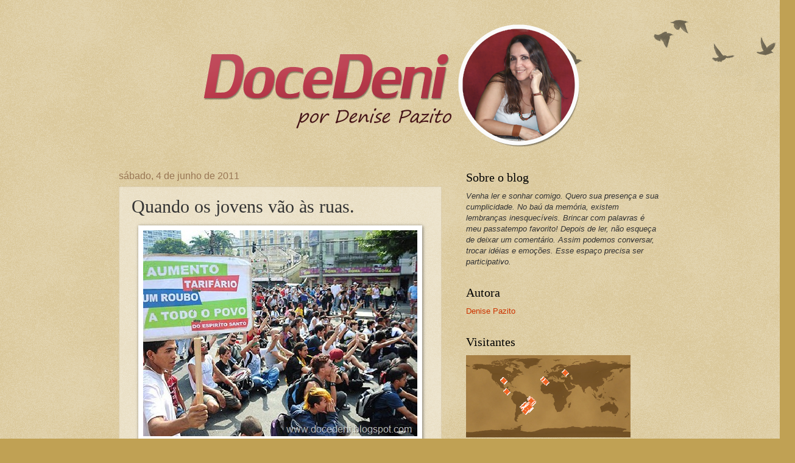

--- FILE ---
content_type: text/html; charset=UTF-8
request_url: https://docedeni.blogspot.com/b/stats?style=WHITE_TRANSPARENT&timeRange=ALL_TIME&token=APq4FmC8pN0XqR4JsaOXBWi5DbAdvK7MU3KB2S_xOPtd-fJ-Clv4vcMNvD3ZrJfH_mhqmeHy4fotSdWY1wp_m5O2r4gFQP76vw
body_size: -34
content:
{"total":1588735,"sparklineOptions":{"backgroundColor":{"fillOpacity":0.1,"fill":"#ffffff"},"series":[{"areaOpacity":0.3,"color":"#fff"}]},"sparklineData":[[0,43],[1,3],[2,1],[3,5],[4,4],[5,20],[6,23],[7,27],[8,40],[9,7],[10,4],[11,2],[12,4],[13,4],[14,4],[15,4],[16,2],[17,1],[18,2],[19,3],[20,3],[21,3],[22,1],[23,2],[24,1],[25,100],[26,1],[27,1],[28,1],[29,1]],"nextTickMs":3600000}

--- FILE ---
content_type: text/javascript;charset=UTF-8
request_url: https://whos.amung.us/pingjs/?k=rnnls2ljgl92&t=Denise%20Pazito%3A%20Quando%20os%20jovens%20v%C3%A3o%20%C3%A0s%20ruas.&c=m&x=https%3A%2F%2Fdocedeni.blogspot.com%2F2011%2F06%2Fquando-os-jovens-vao-as-ruas.html&y=&a=-1&d=2.002&v=27&r=7530
body_size: 663
content:
WAU_r_m('1','rnnls2ljgl92',-1,[{"lat":-20.4,"lon":-54.6,"city":"Campo Grande","cc":"BR","age":"old"},{"lat":37.8,"lon":-97.8,"city":null,"cc":"US","age":"old"},{"lat":38.7,"lon":-9.1,"city":"Lisbon","cc":"PT","age":"old"},{"lat":37.8,"lon":-97.8,"city":null,"cc":"US","age":"old"},{"lat":-19.9,"lon":-44,"city":"Belo Horizonte","cc":"BR","age":"old"},{"lat":-23.6,"lon":-46.8,"city":"Taboao da Serra","cc":"BR","age":"old"},{"lat":37.1,"lon":-8.5,"city":"Portim\u00e3o","cc":"PT","age":"old"},{"lat":-23.6,"lon":-46.6,"city":"S\u00e3o Paulo","cc":"BR","age":"old"},{"lat":-5.8,"lon":-35.2,"city":"Natal","cc":"BR","age":"old"},{"lat":-27,"lon":-48.8,"city":"Itaja\u00ed","cc":"BR","age":"old"},{"lat":37.8,"lon":-97.8,"city":null,"cc":"US","age":"old"},{"lat":-15.8,"lon":-47.9,"city":"Bras\u00edlia","cc":"BR","age":"old"},{"lat":-22.9,"lon":-43.1,"city":"Rio de Janeiro","cc":"BR","age":"old"},{"lat":38.7,"lon":-9.1,"city":"Lisbon","cc":"PT","age":"old"},{"lat":55.7,"lon":37.6,"city":null,"cc":"RU","age":"old"},{"lat":37.8,"lon":-97.8,"city":null,"cc":"US","age":"old"},{"lat":-22.9,"lon":-43.1,"city":"Rio de Janeiro","cc":"BR","age":"old"},{"lat":-21.9,"lon":-47.9,"city":"S\u00e3o Carlos","cc":"BR","age":"old"},{"lat":-22.9,"lon":-43.1,"city":"Rio de Janeiro","cc":"BR","age":"old"},{"lat":-23.7,"lon":-46.5,"city":"Santo Andr\u00e9","cc":"BR","age":"old"},{"lat":-7.3,"lon":-36,"city":"Campina Grande","cc":"BR","age":"old"},{"lat":-12.9,"lon":-38.5,"city":"Salvador","cc":"BR","age":"old"},{"lat":-23.4,"lon":-51.9,"city":"Maring\u00e1","cc":"BR","age":"old"},{"lat":-3.7,"lon":-38.5,"city":"Fortaleza","cc":"BR","age":"old"},{"lat":-23.4,"lon":-51.9,"city":"Maring\u00e1","cc":"BR","age":"old"},{"lat":-22.8,"lon":-43.4,"city":"Nova Igua\u00e7u","cc":"BR","age":"old"},{"lat":-17.3,"lon":-49,"city":"Piracanjuba","cc":"BR","age":"old"},{"lat":-22.5,"lon":-44.2,"city":"Barra Mansa","cc":"BR","age":"old"},{"lat":-8,"lon":-34.9,"city":"Recife","cc":"BR","age":"old"},{"lat":-23.4,"lon":-46.9,"city":"Santana de Parnaiba","cc":"BR","age":"old"},{"lat":-22.8,"lon":-43.4,"city":"Mesquita","cc":"BR","age":"old"},{"lat":-22.9,"lon":-47,"city":"Campinas","cc":"BR","age":"old"},{"lat":-22.2,"lon":-50,"city":"Mar\u00edlia","cc":"BR","age":"old"},{"lat":-16.5,"lon":-50.4,"city":"Sao Luis de Montes Belos","cc":"BR","age":"old"},{"lat":-20.3,"lon":-40.3,"city":"Vit\u00f3ria","cc":"BR","age":"old"},{"lat":-5.4,"lon":-36.7,"city":"Afonso Bezerra","cc":"BR","age":"old"},{"lat":-22.8,"lon":-43,"city":"Sao Goncalo","cc":"BR","age":"old"},{"lat":37.8,"lon":-97.8,"city":null,"cc":"US","age":"old"},{"lat":37.8,"lon":-97.8,"city":null,"cc":"US","age":"old"},{"lat":-23.6,"lon":-46.6,"city":"S\u00e3o Paulo","cc":"BR","age":"old"},{"lat":-23.5,"lon":-47.4,"city":"Sorocaba","cc":"BR","age":"old"},{"lat":35.8,"lon":-5.8,"city":"Tangier","cc":"MA","age":"old"},{"lat":-23.6,"lon":-46.6,"city":"S\u00e3o Paulo","cc":"BR","age":"old"},{"lat":-20.1,"lon":-40.3,"city":"Serra","cc":"BR","age":"old"},{"lat":-20,"lon":-46.1,"city":"Ponte Nova","cc":"BR","age":"old"},{"lat":-29.2,"lon":-51.2,"city":"Caxias do Sul","cc":"BR","age":"old"},{"lat":-23.6,"lon":-46.2,"city":"Mogi das Cruzes","cc":"BR","age":"old"},{"lat":37.8,"lon":-97.8,"city":null,"cc":"US","age":"old"},{"lat":-19.5,"lon":-41,"city":"Baixo Guandu","cc":"BR","age":"old"},{"lat":14.6,"lon":-90.5,"city":"Guatemala City","cc":"GT","age":"old"}]);

--- FILE ---
content_type: application/javascript
request_url: https://t.dtscout.com/pv/?_a=v&_h=docedeni.blogspot.com&_ss=7eu03fd7d8&_pv=1&_ls=0&_u1=1&_u3=1&_cc=us&_pl=d&_cbid=488k&_cb=_dtspv.c
body_size: -284
content:
try{_dtspv.c({"b":"chrome@131"},'488k');}catch(e){}